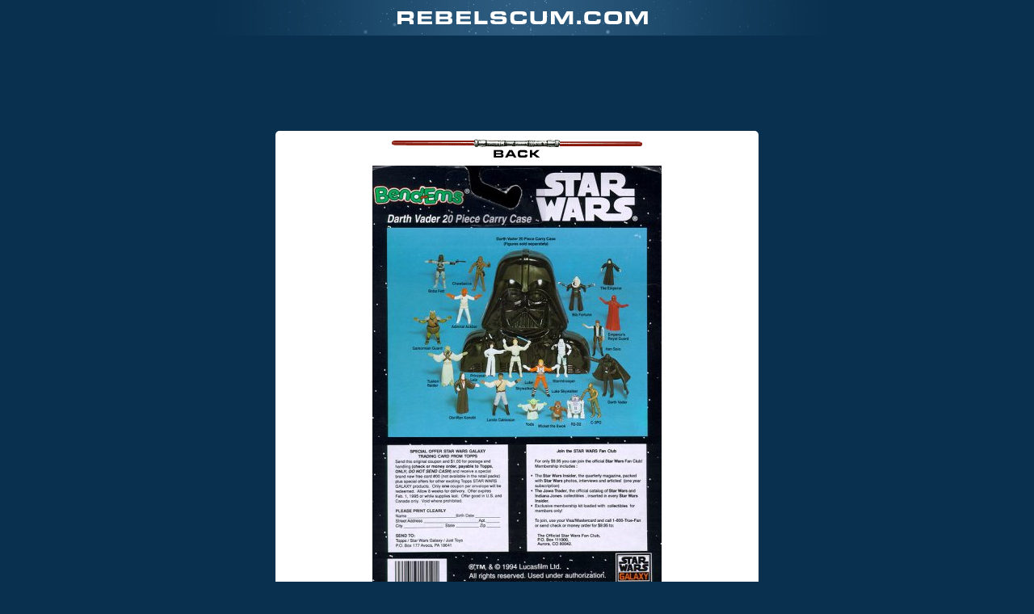

--- FILE ---
content_type: text/html
request_url: http://www.rebelscum.com/photo.asp?image=toys/bendbackvader-lukexwingbubble.jpg
body_size: 20000
content:

<!DOCTYPE html PUBLIC "-//W3C//DTD XHTML 1.0 Transitional//EN" "http://www.w3.org/TR/xhtml1/DTD/xhtml1-transitional.dtd">
<html>
<head>
<title>Rebelscum.com; Star Wars Toy News Archive</title>
<meta name="description" content="Rebelscum.com Star Wars Toy News.">
<meta name="keywords" content="Star Wars, Rebelscum, Rebelscum.com, POTF2, POTF, Kenner, Power of the Force, Action Figures, News, Photo, Photo Archive, attack of the clones, toys, Hasbro, Prequel, Prequels, Episode 1, E1, E2, The Phantom Menace, Fandom Menace, Shadows of the Empire, Attack Of The Clones, Philip Wise">
<meta http-equiv="refresh" content="1800">
<link rel="stylesheet" type="text/css" href="/v3-style.css">

<!-- START ADVALLY-->
<script type="text/javascript" id="AdvallyRules" src="https://cdn.adligature.com/rs/prod/rules.js"></script>
<!-- END ADVALLY-->

<!-- analytics -->
<script type="text/javascript">
  var _gaq = _gaq || [];
  _gaq.push(['_setAccount', 'UA-2973792-2']);
  _gaq.push(['_trackPageview']);

  (function() {
    var ga = document.createElement('script'); ga.type = 'text/javascript'; ga.async = true;
    ga.src = ('https:' == document.location.protocol ? 'https://ssl' : 'http://www') + '.google-analytics.com/ga.js';
    var s = document.getElementsByTagName('script')[0]; s.parentNode.insertBefore(ga, s);
  })();

</script>
<!-- /analytics -->

</head>

<body bgcolor="#D9D9E2" text="#000000" link="#000080" vlink="#000080" topmargin="0" marginheight="0">

<div align="center">
<div><a href="/"><img border="0" src="/images/v3/photologo.gif" width="766" height="44"></a>
<p>
<div class="AdvallyTag" data-slot="/1093718/Rebelscum.com/Top_Leaderboard" id="Top_Leaderboard" data-autosize="728x90,300x250" multiple="true"></div>
<p>
</div>
<table><tr><td>
<div style="background-color: #fff; padding: 10px; text-align: center;
-moz-border-radius: 5px;
-webkit-border-radius: 5px;
border-radius: 5px; /* future proofing */
"><center>

<a href="JavaScript:onclick=history.go(-1);"><img border="0" src="/images/img-backtop.gif" width="310" height="23"></a>

<div style="padding: 10px 0;"><a href="JavaScript:onclick=history.go(-1);"><img src="toys/bendbackvader-lukexwingbubble.jpg" alt="" border="0"></a></div>

<div style="padding: 10px 0;"><font size=4 face=verdana></font></div>

<div style="padding: 10px 0;" align="center">
<table cellspacing="4" width="500"><tr><td valign="top" bgcolor="#5772A2" align="left"><font face="Arial" color="FFFFFF"><strong>&nbsp;Latest News</strong></font></td></tr>

<tr><td align="left">

<div class="news-teaser">

<div class="news-thumbnails"><img class="w3-round-large w3-card-4" src="/2026/HT_TKT.jpg" style="width:100%"></div><!-- END: news-thumbnails -->


<div class="news-headline"><a class="title" href="/story/front/Hot_Toys_TK_Stormtrooper_16th_Scale_Figure_192212.asp">Hot Toys: TK Stormtrooper 1/6th Scale Figure</a></div><!-- END: news-teaser-headline -->
<div class="news-author">Posted by <script language="JavaScript" type="text/javascript"> <!--
document.write('<a href="&#32;&#109;&#97;&#105;&#108;&#116;&#111;&#58;&#99;&#111;&#111;&#108;&#116;&#111;&#121;&#114;&#101;&#118;&#105;&#101;&#119;&#64;&#121;&#97;&#104;&#111;&#111;&#46;&#99;&#111;&#109;">');
// --> </script>Nick</a> on <span class="news-date">January 14, 2026</span> at 06:20 PM CST | <a href="https://forum.rebelscum.com">Forums</a></div><!-- END: news-author -->


<div class="news-teaser-content">In a surprise reveal, Hot Toys has returned to their fan-favorite Television Masterpiece line with a new Star Wars� action figure celebrating an early Imperial Stormtrooper � the TK series!</div><!-- END: news-teaser-content -->


<div class="news-teaser-footer">
<div class="news-fullreport"><a class="news-btn-fullreport" href="/story/front/Hot_Toys_TK_Stormtrooper_16th_Scale_Figure_192212.asp">FULL REPORT</a></div><!-- END: news-fullreport -->

<div class="news-options"><a href="javascript:msgsnd('Hot Toys: TK Stormtrooper 1/6th Scale Figure','/story/front/Hot_Toys_TK_Stormtrooper_16th_Scale_Figure_192212.asp')">SEND</a></div><!-- END: news-send -->
<div class="clear"></div>
</div><!-- END: news-teaser-footer -->
</div><!-- END: news-teaser -->



<div class="news-teaser">

<div class="news-thumbnails"><img class="w3-round-large w3-card-4" src="/2026/BBTS14JanT.jpg" style="width:100%"></div><!-- END: news-thumbnails -->


<div class="news-headline"><a class="title" href="/story/front/SPONSOR_BBTS_News_Star_Wars_Gremlins_Transformers_Anime_Batman_King_of_Fighters_More_192211.asp">SPONSOR: BBTS News - Star Wars, Gremlins, Transformers, Anime, Batman, King of Fighters & More!</a></div><!-- END: news-teaser-headline -->
<div class="news-author">Posted by <script language="JavaScript" type="text/javascript"> <!--
document.write('<a href="&#32;&#109;&#97;&#105;&#108;&#116;&#111;&#58;&#99;&#111;&#111;&#108;&#116;&#111;&#121;&#114;&#101;&#118;&#105;&#101;&#119;&#64;&#121;&#97;&#104;&#111;&#111;&#46;&#99;&#111;&#109;">');
// --> </script>Nick</a> on <span class="news-date">January 14, 2026</span> at 05:50 PM CST | <a href="https://forum.rebelscum.com">Forums</a></div><!-- END: news-author -->


<div class="news-teaser-content">New arrivals and preorders from our sponsor BBTS! Check out the details in the full article along with a newsletter that will take you to the latest products.</div><!-- END: news-teaser-content -->


<div class="news-teaser-footer">
<div class="news-fullreport"><a class="news-btn-fullreport" href="/story/front/SPONSOR_BBTS_News_Star_Wars_Gremlins_Transformers_Anime_Batman_King_of_Fighters_More_192211.asp">FULL REPORT</a></div><!-- END: news-fullreport -->

<div class="news-options"><a href="javascript:msgsnd('SPONSOR: BBTS News - Star Wars, Gremlins, Transformers, Anime, Batman, King of Fighters & More!','/story/front/SPONSOR_BBTS_News_Star_Wars_Gremlins_Transformers_Anime_Batman_King_of_Fighters_More_192211.asp')">SEND</a></div><!-- END: news-send -->
<div class="clear"></div>
</div><!-- END: news-teaser-footer -->
</div><!-- END: news-teaser -->



<div class="news-teaser">

<div class="news-thumbnails"><img class="w3-round-large w3-card-4" src="/2026/BS_JanFan.jpg" style="width:100%"></div><!-- END: news-thumbnails -->


<div class="news-headline"><a class="title" href="/story/front/Hasbro_Black_Series_January_Fanstream_Reveals_192210.asp">Hasbro: Black Series January Fanstream Reveals</a></div><!-- END: news-teaser-headline -->
<div class="news-author">Posted by <script language="JavaScript" type="text/javascript"> <!--
document.write('<a href="&#32;&#109;&#97;&#105;&#108;&#116;&#111;&#58;&#99;&#111;&#111;&#108;&#116;&#111;&#121;&#114;&#101;&#118;&#105;&#101;&#119;&#64;&#121;&#97;&#104;&#111;&#111;&#46;&#99;&#111;&#109;">');
// --> </script>Nick</a> on <span class="news-date">January 12, 2026</span> at 07:23 PM CST | <a href="https://forum.rebelscum.com">Forums</a></div><!-- END: news-author -->


<div class="news-teaser-content">During today�s Hasbro Pulse Fanstream, the Hasbro brand team unveiled the hottest new products inspired by beloved STAR WARS entertainment. The following THE BLACK SERIES pre-orders will go live on January 14 at 1PM ET on Hasbro Pulse, Amazon and Fan Channel retailers.</div><!-- END: news-teaser-content -->


<div class="news-teaser-footer">
<div class="news-fullreport"><a class="news-btn-fullreport" href="/story/front/Hasbro_Black_Series_January_Fanstream_Reveals_192210.asp">FULL REPORT</a></div><!-- END: news-fullreport -->

<div class="news-options"><a href="javascript:msgsnd('Hasbro: Black Series January Fanstream Reveals','/story/front/Hasbro_Black_Series_January_Fanstream_Reveals_192210.asp')">SEND</a></div><!-- END: news-send -->
<div class="clear"></div>
</div><!-- END: news-teaser-footer -->
</div><!-- END: news-teaser -->



<div class="news-teaser">

<div class="news-thumbnails"><img class="w3-round-large w3-card-4" src="/2026/BBTS7JanT.jpg" style="width:100%"></div><!-- END: news-thumbnails -->


<div class="news-headline"><a class="title" href="/story/front/SPONSOR_BBTS_News_DC_Comics_MOTU_Stranger_Things_SpongeBob_Transformers_More_192209.asp">SPONSOR: BBTS News - DC Comics, MOTU, Stranger Things, SpongeBob, Transformers & More!</a></div><!-- END: news-teaser-headline -->
<div class="news-author">Posted by <script language="JavaScript" type="text/javascript"> <!--
document.write('<a href="&#32;&#109;&#97;&#105;&#108;&#116;&#111;&#58;&#99;&#111;&#111;&#108;&#116;&#111;&#121;&#114;&#101;&#118;&#105;&#101;&#119;&#64;&#121;&#97;&#104;&#111;&#111;&#46;&#99;&#111;&#109;">');
// --> </script>Nick</a> on <span class="news-date">January 7, 2026</span> at 08:05 PM CST | <a href="https://forum.rebelscum.com">Forums</a></div><!-- END: news-author -->


<div class="news-teaser-content">New arrivals and preorders from our sponsor BBTS! Check out the details in the full article along with a newsletter that will take you to the latest products.</div><!-- END: news-teaser-content -->


<div class="news-teaser-footer">
<div class="news-fullreport"><a class="news-btn-fullreport" href="/story/front/SPONSOR_BBTS_News_DC_Comics_MOTU_Stranger_Things_SpongeBob_Transformers_More_192209.asp">FULL REPORT</a></div><!-- END: news-fullreport -->

<div class="news-options"><a href="javascript:msgsnd('SPONSOR: BBTS News - DC Comics, MOTU, Stranger Things, SpongeBob, Transformers & More!','/story/front/SPONSOR_BBTS_News_DC_Comics_MOTU_Stranger_Things_SpongeBob_Transformers_More_192209.asp')">SEND</a></div><!-- END: news-send -->
<div class="clear"></div>
</div><!-- END: news-teaser-footer -->
</div><!-- END: news-teaser -->



<div class="news-teaser">

<div class="news-thumbnails"><img class="w3-round-large w3-card-4" src="/2026/SW_Action.jpg" style="width:100%"></div><!-- END: news-thumbnails -->


<div class="news-headline"><a class="title" href="/story/front/Hasbro_Star_Wars_ActionVerse_192208.asp">Hasbro: Star Wars ActionVerse</a></div><!-- END: news-teaser-headline -->
<div class="news-author">Posted by <script language="JavaScript" type="text/javascript"> <!--
document.write('<a href="&#32;&#109;&#97;&#105;&#108;&#116;&#111;&#58;&#99;&#111;&#111;&#108;&#116;&#111;&#121;&#114;&#101;&#118;&#105;&#101;&#119;&#64;&#121;&#97;&#104;&#111;&#111;&#46;&#99;&#111;&#109;">');
// --> </script>Nick</a> on <span class="news-date">January 7, 2026</span> at 07:41 PM CST | <a href="https://forum.rebelscum.com">Forums</a></div><!-- END: news-author -->


<div class="news-teaser-content">Hasbro is ringing in the New Year with new Star Wars products.</div><!-- END: news-teaser-content -->


<div class="news-teaser-footer">
<div class="news-fullreport"><a class="news-btn-fullreport" href="/story/front/Hasbro_Star_Wars_ActionVerse_192208.asp">FULL REPORT</a></div><!-- END: news-fullreport -->

<div class="news-options"><a href="javascript:msgsnd('Hasbro: Star Wars ActionVerse','/story/front/Hasbro_Star_Wars_ActionVerse_192208.asp')">SEND</a></div><!-- END: news-send -->
<div class="clear"></div>
</div><!-- END: news-teaser-footer -->
</div><!-- END: news-teaser -->



<div class="news-teaser">

<div class="news-thumbnails"><img class="w3-round-large w3-card-4" src="/2025/LEGO_SW.jpg" style="width:100%"></div><!-- END: news-thumbnails -->


<div class="news-headline"><a class="title" href="/story/front/LEGO_New_Star_Wars_SMART_Play_System_192207.asp">LEGO: New Star Wars SMART Play System</a></div><!-- END: news-teaser-headline -->
<div class="news-author">Posted by <script language="JavaScript" type="text/javascript"> <!--
document.write('<a href="&#32;&#109;&#97;&#105;&#108;&#116;&#111;&#58;&#99;&#111;&#111;&#108;&#116;&#111;&#121;&#114;&#101;&#118;&#105;&#101;&#119;&#64;&#121;&#97;&#104;&#111;&#111;&#46;&#99;&#111;&#109;">');
// --> </script>Nick</a> on <span class="news-date">January 5, 2026</span> at 06:29 PM CST | <a href="https://forum.rebelscum.com">Forums</a></div><!-- END: news-author -->


<div class="news-teaser-content">The LEGO Group is introducing LEGO� SMART Play�, a new play innovation that brings LEGO creations to life like never before, powered by the LEGO SMART Brick, which allows LEGO builds to respond to how they are played with for the first time.</div><!-- END: news-teaser-content -->


<div class="news-teaser-footer">
<div class="news-fullreport"><a class="news-btn-fullreport" href="/story/front/LEGO_New_Star_Wars_SMART_Play_System_192207.asp">FULL REPORT</a></div><!-- END: news-fullreport -->

<div class="news-options"><a href="javascript:msgsnd('LEGO: New Star Wars SMART Play System','/story/front/LEGO_New_Star_Wars_SMART_Play_System_192207.asp')">SEND</a></div><!-- END: news-send -->
<div class="clear"></div>
</div><!-- END: news-teaser-footer -->
</div><!-- END: news-teaser -->



<div class="news-teaser">

<div class="news-thumbnails"><img class="w3-round-large w3-card-4" src="/2025/BBTS17DecT.jpg" style="width:100%"></div><!-- END: news-thumbnails -->


<div class="news-headline"><a class="title" href="/story/front/SPONSOR_BBTS_News_MASK_in_stock_Plus_TMNT_Godzilla_Marvel_Fallout_anime_more_192206.asp">SPONSOR: BBTS News - M.A.S.K. in stock! Plus TMNT, Godzilla, Marvel, Fallout, anime & more!</a></div><!-- END: news-teaser-headline -->
<div class="news-author">Posted by <script language="JavaScript" type="text/javascript"> <!--
document.write('<a href="&#32;&#109;&#97;&#105;&#108;&#116;&#111;&#58;&#99;&#111;&#111;&#108;&#116;&#111;&#121;&#114;&#101;&#118;&#105;&#101;&#119;&#64;&#121;&#97;&#104;&#111;&#111;&#46;&#99;&#111;&#109;">');
// --> </script>Nick</a> on <span class="news-date">December 17, 2025</span> at 06:57 PM CST | <a href="https://forum.rebelscum.com">Forums</a></div><!-- END: news-author -->


<div class="news-teaser-content">New arrivals and preorders from our sponsor BBTS! Check out the details in the full article along with a newsletter that will take you to the latest products.</div><!-- END: news-teaser-content -->


<div class="news-teaser-footer">
<div class="news-fullreport"><a class="news-btn-fullreport" href="/story/front/SPONSOR_BBTS_News_MASK_in_stock_Plus_TMNT_Godzilla_Marvel_Fallout_anime_more_192206.asp">FULL REPORT</a></div><!-- END: news-fullreport -->

<div class="news-options"><a href="javascript:msgsnd('SPONSOR: BBTS News - M.A.S.K. in stock! Plus TMNT, Godzilla, Marvel, Fallout, anime & more!','/story/front/SPONSOR_BBTS_News_MASK_in_stock_Plus_TMNT_Godzilla_Marvel_Fallout_anime_more_192206.asp')">SEND</a></div><!-- END: news-send -->
<div class="clear"></div>
</div><!-- END: news-teaser-footer -->
</div><!-- END: news-teaser -->



<div class="news-teaser">

<div class="news-thumbnails"><img class="w3-round-large w3-card-4" src="/2025/HT_Magna.jpg" style="width:100%"></div><!-- END: news-thumbnails -->


<div class="news-headline"><a class="title" href="/story/front/Hot_Toys_MagnaGuard_16th_Figure_192205.asp">Hot Toys: MagnaGuard 1/6th Figure</a></div><!-- END: news-teaser-headline -->
<div class="news-author">Posted by <script language="JavaScript" type="text/javascript"> <!--
document.write('<a href="&#32;&#109;&#97;&#105;&#108;&#116;&#111;&#58;&#99;&#111;&#111;&#108;&#116;&#111;&#121;&#114;&#101;&#118;&#105;&#101;&#119;&#64;&#121;&#97;&#104;&#111;&#111;&#46;&#99;&#111;&#109;">');
// --> </script>Nick</a> on <span class="news-date">December 16, 2025</span> at 04:29 PM CST | <a href="https://forum.rebelscum.com">Forums</a></div><!-- END: news-author -->


<div class="news-teaser-content">The MagnaGuard� 1/6 Scale Collectible Figure by Hot Toys brilliantly recreates this fearsome droid in incredible detail.</div><!-- END: news-teaser-content -->


<div class="news-teaser-footer">
<div class="news-fullreport"><a class="news-btn-fullreport" href="/story/front/Hot_Toys_MagnaGuard_16th_Figure_192205.asp">FULL REPORT</a></div><!-- END: news-fullreport -->

<div class="news-options"><a href="javascript:msgsnd('Hot Toys: MagnaGuard 1/6th Figure','/story/front/Hot_Toys_MagnaGuard_16th_Figure_192205.asp')">SEND</a></div><!-- END: news-send -->
<div class="clear"></div>
</div><!-- END: news-teaser-footer -->
</div><!-- END: news-teaser -->



<div class="news-teaser">

<div class="news-thumbnails"><img class="w3-round-large w3-card-4" src="/2025/HT_SnowC.jpg" style="width:100%"></div><!-- END: news-thumbnails -->


<div class="news-headline"><a class="title" href="/story/front/Hot_Toys_Snowtrooper_Commander_16th_Figure_192204.asp">Hot Toys: Snowtrooper Commander 1/6th Figure</a></div><!-- END: news-teaser-headline -->
<div class="news-author">Posted by <script language="JavaScript" type="text/javascript"> <!--
document.write('<a href="&#32;&#109;&#97;&#105;&#108;&#116;&#111;&#58;&#99;&#111;&#111;&#108;&#116;&#111;&#121;&#114;&#101;&#118;&#105;&#101;&#119;&#64;&#121;&#97;&#104;&#111;&#111;&#46;&#99;&#111;&#109;">');
// --> </script>Nick</a> on <span class="news-date">December 3, 2025</span> at 05:53 PM CST | <a href="https://forum.rebelscum.com">Forums</a></div><!-- END: news-author -->


<div class="news-teaser-content">In a surprise winter reveal, Hot Toys has announced the Snowtrooper Commander� 1/6 Scale Collectible Figure � a highly detailed tribute to the Imperial leadership that spearheaded one of the saga�s most iconic battles.</div><!-- END: news-teaser-content -->


<div class="news-teaser-footer">
<div class="news-fullreport"><a class="news-btn-fullreport" href="/story/front/Hot_Toys_Snowtrooper_Commander_16th_Figure_192204.asp">FULL REPORT</a></div><!-- END: news-fullreport -->

<div class="news-options"><a href="javascript:msgsnd('Hot Toys: Snowtrooper Commander 1/6th Figure','/story/front/Hot_Toys_Snowtrooper_Commander_16th_Figure_192204.asp')">SEND</a></div><!-- END: news-send -->
<div class="clear"></div>
</div><!-- END: news-teaser-footer -->
</div><!-- END: news-teaser -->



<div class="news-teaser">

<div class="news-thumbnails"><img class="w3-round-large w3-card-4" src="/2025/BBTS3DecT.jpg" style="width:100%"></div><!-- END: news-thumbnails -->


<div class="news-headline"><a class="title" href="/story/front/SPONSOR_BBTS_News_TMNT_Mattel_Sale_Batman_Ronin_Warriors_Mega_Man_More_192203.asp">SPONSOR: BBTS News - TMNT, Mattel Sale, Batman, Ronin Warriors, Mega Man & More!</a></div><!-- END: news-teaser-headline -->
<div class="news-author">Posted by <script language="JavaScript" type="text/javascript"> <!--
document.write('<a href="&#32;&#109;&#97;&#105;&#108;&#116;&#111;&#58;&#99;&#111;&#111;&#108;&#116;&#111;&#121;&#114;&#101;&#118;&#105;&#101;&#119;&#64;&#121;&#97;&#104;&#111;&#111;&#46;&#99;&#111;&#109;">');
// --> </script>Nick</a> on <span class="news-date">December 3, 2025</span> at 05:47 PM CST | <a href="https://forum.rebelscum.com">Forums</a></div><!-- END: news-author -->


<div class="news-teaser-content">New arrivals and preorders from our sponsor BBTS! Check out the details in the full article along with a newsletter that will take you to the latest products.</div><!-- END: news-teaser-content -->


<div class="news-teaser-footer">
<div class="news-fullreport"><a class="news-btn-fullreport" href="/story/front/SPONSOR_BBTS_News_TMNT_Mattel_Sale_Batman_Ronin_Warriors_Mega_Man_More_192203.asp">FULL REPORT</a></div><!-- END: news-fullreport -->

<div class="news-options"><a href="javascript:msgsnd('SPONSOR: BBTS News - TMNT, Mattel Sale, Batman, Ronin Warriors, Mega Man & More!','/story/front/SPONSOR_BBTS_News_TMNT_Mattel_Sale_Batman_Ronin_Warriors_Mega_Man_More_192203.asp')">SEND</a></div><!-- END: news-send -->
<div class="clear"></div>
</div><!-- END: news-teaser-footer -->
</div><!-- END: news-teaser -->



</td></tr>
</table>
</div>

<a href="/"><font size=4 face=verdana>Back to Rebelscum.com</a></font></td>

</div></center>
</td></tr></table>
</body>

</html>


--- FILE ---
content_type: text/html; charset=utf-8
request_url: https://www.google.com/recaptcha/api2/aframe
body_size: 268
content:
<!DOCTYPE HTML><html><head><meta http-equiv="content-type" content="text/html; charset=UTF-8"></head><body><script nonce="JBkP4W6vEUanRW4Aem3y5g">/** Anti-fraud and anti-abuse applications only. See google.com/recaptcha */ try{var clients={'sodar':'https://pagead2.googlesyndication.com/pagead/sodar?'};window.addEventListener("message",function(a){try{if(a.source===window.parent){var b=JSON.parse(a.data);var c=clients[b['id']];if(c){var d=document.createElement('img');d.src=c+b['params']+'&rc='+(localStorage.getItem("rc::a")?sessionStorage.getItem("rc::b"):"");window.document.body.appendChild(d);sessionStorage.setItem("rc::e",parseInt(sessionStorage.getItem("rc::e")||0)+1);localStorage.setItem("rc::h",'1768557229945');}}}catch(b){}});window.parent.postMessage("_grecaptcha_ready", "*");}catch(b){}</script></body></html>

--- FILE ---
content_type: application/javascript
request_url: https://cdn.adligature.com/rs/prod/rules.js
body_size: 1966
content:
// Doubleclick CMD queue
var googletag = googletag || {};
googletag.cmd = googletag.cmd || [];

// Advally CMD queue
var advally = advally || {};
advally.cmd = advally.cmd || [];

// Only load the site config once
if (advally.RulesLoaded !== undefined) {
	console.warn('rules.js loaded twice');
} else {
	advally.RulesLoaded = true;

	// Load Advally wrapper (rules.js)
	(function() {
		var a = document,
			b = a.createElement("script");
		a.location.protocol, b.type = "text/javascript",
		b.src = 'https://cdn.adligature.com/rules.js/advally-4.24.0.js';
		var c = document.getElementsByTagName("head")[0];
		c.insertBefore(b, c.firstChild);
		console.log('Advally Wrapper v4.24.0');
	})();

	
	advally.cmd.push(function() {

		// Core
		advally.setConfig({
			site: 'rs',
			sellerId: 'P49S101',
			env: 'prod',
			compatabilityMode: false,
			debug: true
		});

		// An override from the URL to enable the debug log
		if (advally.getQueryParameter("AdvallyDebugLog") == 'true') {
			advally.setConfig({ 'debug': true });
		}

		// Error Reporting default 
advally.ErrorReport.config('showReportButtons', false);

// Check if a parameter was set by the user 
let queryReportAds = advally.getQueryParameter("ReportAds");
if (queryReportAds === 'true' || queryReportAds === 'false') {
	// Update storage and set new config val 
	advally.storageSet('AdvallyShowReportButtons', queryReportAds);
	advally.ErrorReport.config('showReportButtons', queryReportAds==='true'?true:false );
} else {
	// Check if we have a stored value to fall back to 
	let userReportAds = advally.storageGet('AdvallyShowReportButtons');
	if (userReportAds !== null) {
		advally.ErrorReport.config('showReportButtons', userReportAds==='true'?true:false );
	}
}

		
		try {
		// Googletag
				advally.Googletag.load();
				
				advally.Units.setDefaultSlot('/1093718/Rebelscum.com');
			} catch(error) {
		advally.error(error);
	}

		try {
		// Prebid
		advally.Prebid.load('5.16.0');
		advally.Prebid.config('timeout', 800);
		advally.Prebid.config('randomizeBidders', true );
		advally.Prebid.config('tieredBuckets', false );
																																												 
	} catch(error) {
		advally.error(error);
	}

		
		
		
		
		
		
		
		
 		// Define any Sizemaps
		
	// Define any Units
										
									advally.Units.prepareOverride('advally-adhesion-slot', 'slot', {
						value: "\/1093718\/Rebelscum.com\/Bottom_adhesion_banner", 
						valueMobile: null, 
						segment: false
					});
				
								
			
												
									advally.Units.prepareOverride('Forum-Inline-banner-1', 'slot', {
						value: "\/1093718\/Rebelscum.com\/Forum-Inline-banner-1", 
						valueMobile: null, 
						segment: false
					});
				
															advally.Units.prepareOverride('Forum-Inline-banner-1', 'autosize', {
							value: "728x90,300x250", 
							segment: false
						});
						
																												
			
												
									advally.Units.prepareOverride('Forum-Inline-banner-2', 'slot', {
						value: "\/1093718\/Rebelscum.com\/Forum-Inline-banner-2", 
						valueMobile: null, 
						segment: false
					});
				
															advally.Units.prepareOverride('Forum-Inline-banner-2', 'autosize', {
							value: "728x90,300x250", 
							segment: false
						});
						
																												
			
												
									advally.Units.prepareOverride('Forum-Inline-banner-3', 'slot', {
						value: "\/1093718\/Rebelscum.com\/Forum-Inline-banner-3", 
						valueMobile: null, 
						segment: false
					});
				
															advally.Units.prepareOverride('Forum-Inline-banner-3', 'autosize', {
							value: "728x90,300x250", 
							segment: false
						});
						
																												
			
												
									advally.Units.prepareOverride('Forum-Inline-banner-4', 'slot', {
						value: "\/1093718\/Rebelscum.com\/Forum-Inline-banner-4", 
						valueMobile: null, 
						segment: false
					});
				
															advally.Units.prepareOverride('Forum-Inline-banner-4', 'autosize', {
							value: "728x90,300x250", 
							segment: false
						});
						
																												
			
												
									advally.Units.prepareOverride('Forum-Inline-banner-5', 'slot', {
						value: "\/1093718\/Rebelscum.com\/Forum-Inline-banner-5", 
						valueMobile: null, 
						segment: false
					});
				
															advally.Units.prepareOverride('Forum-Inline-banner-5', 'autosize', {
							value: "728x90,300x250", 
							segment: false
						});
						
																												
			
												
									advally.Units.prepareOverride('Forum-Inline-banner-6', 'slot', {
						value: "\/1093718\/Rebelscum.com\/Forum-Inline-banner-6", 
						valueMobile: null, 
						segment: false
					});
				
															advally.Units.prepareOverride('Forum-Inline-banner-6', 'autosize', {
							value: "728x90,300x250", 
							segment: false
						});
						
																												
			
												
									advally.Units.prepareOverride('Forum-Sidebar-MPU1', 'slot', {
						value: "\/1093718\/Rebelscum.com\/Forum-Sidebar-MPU1", 
						valueMobile: null, 
						segment: false
					});
				
															advally.Units.prepareOverride('Forum-Sidebar-MPU1', 'size', {
							value: "300x600,300x250", 
							segment: false
						});
						
																												
			
												
									advally.Units.prepareOverride('Forum-Top_Leaderboard', 'slot', {
						value: "\/1093718\/Rebelscum.com\/Forum-Top_Leaderboard", 
						valueMobile: null, 
						segment: false
					});
				
															advally.Units.prepareOverride('Forum-Top_Leaderboard', 'size', {
							value: "728x90", 
							segment: false
						});
						
																												
			
												
									advally.Units.prepareOverride('Forum-Top_Leaderboard-Mobile', 'slot', {
						value: "\/1093718\/Rebelscum.com\/Forum-Top_Leaderboard", 
						valueMobile: null, 
						segment: false
					});
				
															advally.Units.prepareOverride('Forum-Top_Leaderboard-Mobile', 'size', {
							value: "320x50", 
							segment: false
						});
						
																												
			
												
									advally.Units.prepareOverride('Leaderboard_Inline_banner_1', 'slot', {
						value: "\/1093718\/Rebelscum.com\/Leaderboard_Inline_banner_1", 
						valueMobile: null, 
						segment: false
					});
				
															advally.Units.prepareOverride('Leaderboard_Inline_banner_1', 'autosize', {
							value: "728x90,300x250", 
							segment: false
						});
						
																												
			
												
									advally.Units.prepareOverride('Leaderboard_Inline_banner_2', 'slot', {
						value: "\/1093718\/Rebelscum.com\/Leaderboard_Inline_banner_2", 
						valueMobile: null, 
						segment: false
					});
				
															advally.Units.prepareOverride('Leaderboard_Inline_banner_2', 'autosize', {
							value: "728x90,300x250", 
							segment: false
						});
						
																												
			
												
									advally.Units.prepareOverride('Leaderboard_Inline_banner_3', 'slot', {
						value: "\/1093718\/Rebelscum.com\/Leaderboard_Inline_banner_3", 
						valueMobile: null, 
						segment: false
					});
				
															advally.Units.prepareOverride('Leaderboard_Inline_banner_3', 'autosize', {
							value: "728x90,300x250", 
							segment: false
						});
						
																												
			
												
									advally.Units.prepareOverride('Leaderboard_Inline_banner_4', 'slot', {
						value: "\/1093718\/Rebelscum.com\/Leaderboard_Inline_banner_4", 
						valueMobile: null, 
						segment: false
					});
				
															advally.Units.prepareOverride('Leaderboard_Inline_banner_4', 'autosize', {
							value: "728x90,300x250", 
							segment: false
						});
						
																												
			
												
									advally.Units.prepareOverride('Leaderboard_Inline_banner_5', 'slot', {
						value: "\/1093718\/Rebelscum.com\/Leaderboard_Inline_banner_5", 
						valueMobile: null, 
						segment: false
					});
				
															advally.Units.prepareOverride('Leaderboard_Inline_banner_5', 'autosize', {
							value: "728x90,300x250", 
							segment: false
						});
						
																												
			
												
									advally.Units.prepareOverride('MPU_Inline_banner-1', 'slot', {
						value: "\/1093718\/Rebelscum.com\/MPU_Inline_banner-1", 
						valueMobile: null, 
						segment: false
					});
				
															advally.Units.prepareOverride('MPU_Inline_banner-1', 'size', {
							value: "300x250", 
							segment: false
						});
						
																												
			
												
									advally.Units.prepareOverride('MPU_Inline_banner-2', 'slot', {
						value: "\/1093718\/Rebelscum.com\/MPU_Inline_banner-2", 
						valueMobile: null, 
						segment: false
					});
				
															advally.Units.prepareOverride('MPU_Inline_banner-2', 'size', {
							value: "300x250", 
							segment: false
						});
						
																												
			
												
									advally.Units.prepareOverride('MPU_Inline_banner-3', 'slot', {
						value: "\/1093718\/Rebelscum.com\/MPU_Inline_banner-3", 
						valueMobile: null, 
						segment: false
					});
				
															advally.Units.prepareOverride('MPU_Inline_banner-3', 'size', {
							value: "300x250", 
							segment: false
						});
						
																												
			
												
									advally.Units.prepareOverride('MPU_Inline_banner-4', 'slot', {
						value: "\/1093718\/Rebelscum.com\/MPU_Inline_banner-4", 
						valueMobile: null, 
						segment: false
					});
				
															advally.Units.prepareOverride('MPU_Inline_banner-4', 'size', {
							value: "300x250", 
							segment: false
						});
						
																												
			
												
									advally.Units.prepareOverride('MPU_Inline_banner-5', 'slot', {
						value: "\/1093718\/Rebelscum.com\/MPU_Inline_banner-5", 
						valueMobile: null, 
						segment: false
					});
				
															advally.Units.prepareOverride('MPU_Inline_banner-5', 'size', {
							value: "300x250", 
							segment: false
						});
						
																												
			
												
									advally.Units.prepareOverride('MPU_SIDEBAR_1', 'slot', {
						value: "\/1093718\/Rebelscum.com\/MPU_SIDEBAR_1", 
						valueMobile: null, 
						segment: false
					});
				
															advally.Units.prepareOverride('MPU_SIDEBAR_1', 'autosize', {
							value: "mpu", 
							segment: false
						});
						
																												
			
												
									advally.Units.prepareOverride('MPU_SIDEBAR_2', 'slot', {
						value: "\/1093718\/Rebelscum.com\/MPU_SIDEBAR_2", 
						valueMobile: null, 
						segment: false
					});
				
															advally.Units.prepareOverride('MPU_SIDEBAR_2', 'autosize', {
							value: "mpu", 
							segment: false
						});
						
																												
			
												
									advally.Units.prepareOverride('SKY_SIDEBAR', 'slot', {
						value: "\/1093718\/Rebelscum.com\/SKY_SIDEBAR", 
						valueMobile: null, 
						segment: false
					});
				
															advally.Units.prepareOverride('SKY_SIDEBAR', 'size', {
							value: "160x600", 
							segment: false
						});
						
																												
			
												
									advally.Units.prepareOverride('Top_Leaderboard', 'slot', {
						value: "\/1093718\/Rebelscum.com\/Top_Leaderboard", 
						valueMobile: null, 
						segment: false
					});
				
															advally.Units.prepareOverride('Top_Leaderboard', 'size', {
							value: "728x90", 
							segment: false
						});
						
																												
			
			

		advally.PageLabel.add("device-category-22", "device_category", [] );
	advally.PageLabel.add("is-guest-186", "custom", {"script":"return (XF.config.userId==0);"} );
	advally.PageLabel.add("is-homepage-187", "url_path", {"operation":"exactly","match":"\/"} );
	advally.PageLabel.add("is-thread-188", "url_path", {"operation":"begins","match":"\/threads\/"} );

	advally.SiteSegment.add("is-desktop-40", "and", {
					"device-category-22": ["desktop"], 
				
	});
	advally.SiteSegment.add("is-guests-312", "and", {
					"is-guest-186": true, 
				
	});
	advally.SiteSegment.add("is-homepage-and-guests-313", "and", {
					"is-guest-186": true, 
					"is-homepage-187": true, 
				
	});
	advally.SiteSegment.add("is-mobile-41", "and", {
					"device-category-22": ["mobile"], 
				
	});
	advally.SiteSegment.add("is-thread-and-guest-314", "and", {
					"is-guest-186": true, 
					"is-thread-188": true, 
				
	});

		
		
		// Setup Bidders
		advally.Bidders.set([]);

		
		// Custom targeting from parent page
		try {

			// Find the include for rules.js:  #AdvallyRules
			var AdvallyRulesScript = document.getElementById("AdvallyRules");
			if (AdvallyRulesScript) {

				// Read value of "data-targeting" attribute
				var CustomTargeting = AdvallyRulesScript.dataset.targeting;
				if (CustomTargeting) {
					advally.Page.setTargetingFromQueryStr( CustomTargeting );
				}
			}

			// Pass UTM variables, if present
			var utmVars = ['utm_source','utm_medium','utm_campaign','utm_content'];
			for (i=0; i<utmVars.length; i++) {
				var utmValue = advally.getQueryParameter( utmVars[i] );
				if (utmValue) {
					advally.Page.setTargeting(utmVars[i], utmValue);
				}
			}

		} catch(error) {
			advally.error(error);
		}

		
		
		
		
		
		
		// Load test module, otherwise Start!
		if (advally.getQueryParameter("AdvallyDemo")) {

			var TestId = advally.getQueryParameter("AdvallyDemo");
			advally.log('Loading Test Script: ' + TestId);

			// Prep the test script
			var TestScript = document.createElement("script");
			TestScript.type = "text/javascript";
			TestScript.src = "https://cdn.adligature.com/rs/dev/" + TestId + ".js";
			TestScript.id = "AdvallyTest-"+TestId;
			TestScript.onerror = function() {
				advally.cmd.push(function() {
					advally.log('Error loading test script - Starting Immediately.');
					advally.go();
				});
			}

			// Insert into head
			var DocHead = document.getElementsByTagName("head")[0];
			DocHead.insertBefore(TestScript, DocHead.firstChild)

		} else {
			advally.go();
		}

	});

}
